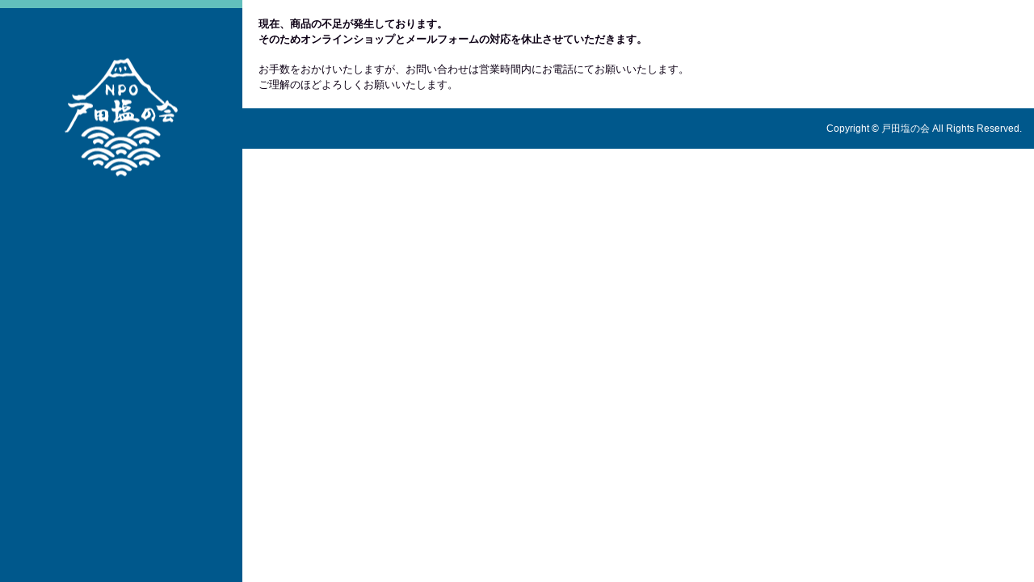

--- FILE ---
content_type: text/html;charset=UTF-8
request_url: https://hedashio-online.com/item-list?categoryId=55908
body_size: 1112
content:
<!DOCTYPE html>
<html lang="ja">
  <head>
    <meta charset="utf-8">
    <meta http-equiv="X-UA-Compatible" content="IE=edge">
    <meta name="viewport" content="width=device-width">
    <meta name="format-detection" content="telephone=no">
    <meta name="robots" content="noindex">
    <title>閉店中 | 戸田塩の会</title>
          <link rel="shortcut icon" href="https://contents.raku-uru.jp/01/18801/5/favicon.ico">
      <link rel="icon" type="image/vnd.microsoft.icon" href="https://contents.raku-uru.jp/01/18801/5/favicon.ico">
        <link href="https://hedashio-online.com/getCss/2" rel="stylesheet" type="text/css">
    <!--[if lt IE 10]>
    <style type="text/css">label:after {display:none;}</style>
    <![endif]-->
    
<meta name="referrer" content="no-referrer-when-downgrade">
        <link rel="canonical" href="https://hedashio-online.com/item-list?categoryId=55908">          </head>
  <body id="close">
    <div id="wrapper">
      <header id="header">
        <div class="logo">
          <h1 class="site-name"><a href="/"><img src="https://image.raku-uru.jp/01/18801/7/logo_1623026567391.png" alt="戸田塩の会"></a></h1>
        </div><!--//logo-->
      </header><!--//header-->
      <div class="container">
        <div class="column1 clearfix wysiwyg-data">
          <span style="font-family: Arial, Verdana; font-size: 10pt; font-style: normal; font-variant-ligatures: normal; font-variant-caps: normal; font-weight: bold;">現在、</span><font face="Arial, Verdana"><span style="font-size: 13.3333px;"><b>商品の不足が発生しております。<br></b></span></font><span style="font-family: Arial, Verdana; font-size: 10pt; font-style: normal; font-variant-ligatures: normal; font-variant-caps: normal; font-weight: bold;">そのためオンラインショップとメールフォームの対応を休止させていただきます。</span><br><br><font face="Arial, Verdana"><span style="font-size: 10pt;">お手数をおかけいたしますが、お問い合わせは営業時間内にお電話にてお願いいたします。</span></font><div><font face="Arial, Verdana"><span style="font-size: 10pt;">ご理解のほどよろしくお願いいたします。</span></font></div>
        </div>
      </div>
      <!--//container-->
      <footer id="footer">
        <div id="page-top"><a href="#wrapper"></a></div>
        <div class="copyright">Copyright &copy; 戸田塩の会 All Rights Reserved.</div>
      </footer><!--//footer-->
    </div><!--//wrapper-->
    <div class="overlay"></div>
    <script src="https://image.raku-uru.jp/cms/yt00021/js/jquery-1.12.4.min.js" type="text/javascript"></script>
    <script src="https://image.raku-uru.jp/cms/yt00021/js/jquery-ui-1.11.4.min.js" type="text/javascript"></script>
    <script src="https://image.raku-uru.jp/cms/yt00021/js/jquery.flicksimple.js" type="text/javascript"></script>
    <script src="https://image.raku-uru.jp/cms/yt00021/js/common-script.js" type="text/javascript"></script>
    <script src="https://image.raku-uru.jp/cms/yt00021/js/shop-script.js" type="text/javascript"></script>
    
  </body>
</html>


--- FILE ---
content_type: text/css;charset=UTF-8
request_url: https://hedashio-online.com/getCss/2
body_size: 16644
content:
@charset "UTF-8";
@import url("https://image.raku-uru.jp/cms/fontcss/font.css");
/* reset
--------------------------------------*/
html, body, div, span, applet, object, iframe,
h1, h2, h3, h4, h5, h6, p, blockquote, pre,
a, abbr, acronym, address, big, cite, code,
del, dfn, em, img, ins, kbd, q, s, samp,
small, strike, strong, sub, sup, tt, var,
b, u, i, center,
dl, dt, dd, ol, ul, li, fieldset, form, label, legend,
table, caption, tbody, tfoot, thead, tr, th, td,
article, aside, canvas, details, embed, figure, figcaption,
footer, header, hgroup, menu, nav, output, ruby, section, summary,
time, mark, audio, video {
  margin: 0;
  padding: 0;
  border: 0;
  font-size: 100%;
  vertical-align: baseline;
}

article, aside, details, figcaption, figure,
footer, header, hgroup, menu, nav, section {
  display: block;
}

body {
  line-height: 1;
  word-wrap: break-word;
  word-break: break-all;
}

nav ul {
  list-style: none;
}

blockquote, q {
  quotes: none;
}

blockquote:before, blockquote:after,
q:before, q:after {
  content: '';
  content: none;
}

ins {
  background-color: #f2f82f;
  color: #171216;
  text-decoration: none;
}

mark {
  background-color: #f2f82f;
  color: #171216;
  font-weight: bold;
}

abbr[title], dfn[title] {
  border-bottom: 1px dotted;
  cursor: help;
}

table {
  border-collapse: collapse;
  border-spacing: 0;
}

del {
  text-decoration: line-through;
}

hr {
  display: block;
  height: 1px;
  border: 0;
  border-top: 1px solid #e5e5e5;
  margin: 1.0rem 0;
  padding: 0;
}

input, select {
  vertical-align: middle;
}

img {
  border: none;
  vertical-align: middle;
  line-height: 0;
}

/*--------------------------------------
  'sm': 'screen and(max-width: 480px)
  'md': 'screen and(min-width: 768px)
  'lg': 'screen and(min-width: 960px)
  'xl': 'screen and(min-width: 1200px)

  #common
--------------------------------------*/
* {
  -moz-box-sizing: border-box;
  -webkit-box-sizing: border-box;
  -o-box-sizing: border-box;
  -ms-box-sizing: border-box;
  box-sizing: border-box;
}

html {
  font-size: 62.5%;
}

body {
  font-family: "ヒラギノ角ゴ Pro W3", "Hiragino Kaku Gothic Pro", "游ゴシック", "Yu Gothic", "游ゴシック体", "YuGothic", "Meiryo UI", "メイリオ", Meiryo, "ＭＳ Ｐゴシック", "MS PGothic", sans-serif;
  color:#0d0015;
  background:#fff ;
}

input, textarea, button, select, i {
  font-family: "ヒラギノ角ゴ Pro W3", "Hiragino Kaku Gothic Pro", "游ゴシック", "Yu Gothic", "游ゴシック体", "YuGothic", "Meiryo UI", "メイリオ", Meiryo, "ＭＳ Ｐゴシック", "MS PGothic", sans-serif;
}

a,
a:visited {
  color:#0068b7;
  text-decoration: none;
}

a:hover,
button:hover {
  color:#1e9eff;
  text-decoration: none;
  opacity: 0.7;
}

a img:hover {
  filter: alpha(opacity=70);
  -moz-opacity: 0.7;
  opacity: 0.7;
}

a, a:hover {
  -webkit-transition: 0.3s;
  -moz-transition: 0.3s;
  -o-transition: 0.3s;
  transition: 0.3s;
}

img {
  max-width: 100%;
  height: auto;
  border: none;
}

h1, h2, h3, h4, h5, h6 {
  font-feature-settings: "palt";
}

/* TEXTカラー
--------------------------------------*/
.txt-wt {
  color: #fff;
}

.txt-red, .red {
  color: #ec0000;
}

.txt-blue {
  color: #0068b7;
}

/* 調整用
--------------------------------------*/
.none_bg {
  background: none !important;
}

.none_bd {
  border: none !important;
}

.none_bd_top {
  border-top: none !important;
}

/* 改行 */
.no_br br {
  display: none;
}

.on_br br {
  display: block;
}

@media screen and (min-width: 960px) {
  .no_br br {
    display: block;
  }

  .on_br br {
    display: none;
  }
}
/* TEXT配置 */
.txt_center {
  text-align: center !important;
}

.txt_right {
  text-align: right !important;
}

.txt_left {
  text-align: left !important;
}

/*  文字ツメ */
.txt_spac {
  letter-spacing: -1px;
}

.txt_spac_pl {
  letter-spacing: 2px;
}

.bold {
  font-weight: bold;
}

/* margin・padding
--------------------------------------*/
.mt0 {
  margin-top: 0px !important;
}

.mb0 {
  margin-bottom: 0px !important;
}

.pt0 {
  padding-top: 0px !important;
}

.pb0 {
  padding-bottom: 0px !important;
}

.mt5 {
  margin-top: 5px !important;
}

.mb5 {
  margin-bottom: 5px !important;
}

.pt5 {
  padding-top: 5px !important;
}

.pb5 {
  padding-bottom: 5px !important;
}

.mt10 {
  margin-top: 10px !important;
}

.mb10 {
  margin-bottom: 10px !important;
}

.pt10 {
  padding-top: 10px !important;
}

.pb10 {
  padding-bottom: 10px !important;
}

.mt15 {
  margin-top: 15px !important;
}

.mb15 {
  margin-bottom: 15px !important;
}

.pt15 {
  padding-top: 15px !important;
}

.pb15 {
  padding-bottom: 15px !important;
}

.mt20 {
  margin-top: 20px !important;
}

.mb20 {
  margin-bottom: 20px !important;
}

.pt20 {
  padding-top: 20px !important;
}

.pb20 {
  padding-bottom: 20px !important;
}

.mt25 {
  margin-top: 25px !important;
}

.mb25 {
  margin-bottom: 25px !important;
}

.pt25 {
  padding-top: 25px !important;
}

.pb25 {
  padding-bottom: 25px !important;
}

/* 共通CSS
--------------------------------------*/
em, i, cite {
  font-style: normal;
}

strong, b {
  font-weight: bold;
}

/* FOAM
--------------------------------------*/
/* OSi　リセット */
input[type="submit"],
input[type="button"] {
  border-radius: 0;
  -webkit-box-sizing: content-box;
  -webkit-appearance: button;
  appearance: button;
  border: none;
  box-sizing: border-box;
}
input[type="submit"]::-webkit-search-decoration,
input[type="button"]::-webkit-search-decoration {
  display: none;
}
input[type="submit"]::focus,
input[type="button"]::focus {
  outline-offset: -2px;
}

input, textarea, select {
  outline: 0;
}

/* 基本スタイル */
input[type="text"], input[type="email"], input[type="url"], input[type="number"], input[type="password"] {
  background: #fff;
  border: 1px solid #e5e5e5;
  padding: 0.2em 15px;
  font-size: 16px;
}
input[type="number"] {
  padding-right: 5px;
  padding-left: 5px;
}
input[type="text"]::focus, input[type="text"]:hover, input[type="email"]::focus, input[type="email"]:hover, input[type="url"]::focus, input[type="url"]:hover {
  border: 1px solid #00AEE3;
}

button {
  cursor: pointer;
}

input[type='checkbox'], input[type="radio"], input[type="submit"] {
  cursor: pointer;
}

textarea {
  border: 1px solid #e5e5e5;
  -moz-border-radius: 4px;
  -webkit-border-radius: 4px;
  border-radius: 4px;
  height: 230px;
  margin: auto;
}

/* 基本table
--------------------------------------*/
table {
  -moz-box-sizing: border-box;
  -webkit-box-sizing: border-box;
  -o-box-sizing: border-box;
  -ms-box-sizing: border-box;
  box-sizing: border-box;
  margin: auto;
}

table table {
  width: 100%;
}

th, td {
  -moz-box-sizing: border-box;
  -webkit-box-sizing: border-box;
  -o-box-sizing: border-box;
  -ms-box-sizing: border-box;
  box-sizing: border-box;
  border: 1px solid #e5e5e5;
  margin: 0 -1px -1px 0;
  vertical-align: middle;
  padding:5px;
  display:block;
}

table tr:last-child td:last-child {
  margin-bottom:0;
}

th {
  background: #f6f6f7;
}

@media screen and (min-width: 768px) {
  table table {
    min-width: 80%;
    max-width: 100%;
    width: auto;
  }
  th,td {
    margin-right: -1px;
    display: table-cell;
  }
}

/* ご利用ガイド用スタイル */
table.about-tbl {
  margin: 24px auto;
  width: 100%;
}

table.about-tbl th, table.about-tbl td {
  padding: 10px;
}
table.about-tbl th {
  min-width: 200px;
}
table.about-tbl a {
  text-decoration: underline;
}

table.shipment-tbl {
  margin-bottom: 30px;
}
table.shipment-tbl table {
  margin-bottom: 15px;
}
table.shipment-tbl th, table.shipment-tbl td {
  font-size: 14px;
}
table.shipment-tbl td {
  padding: 4px 8px;
}
table.shipment-tbl thead th,
table.shipment-tbl thead td {
  text-align: center;
  font-weight: bold;
}
.shipment-tbl-normal-shippoint-point span {
  display: inline-block;

}
.shipment-tbl-tkbsize-defined {
  margin-top: 30px;
}
.shipment-tbl-tkbsize-defined thead td {
  background: #f6f6f7;
}
.shipment-tbl-tkbsize-defined tbody tr td:last-child {
  border-bottom-width: 2px;
}
.shipment-tbl-eidome a {
	text-decoration: underline;
}
@media screen and (min-width: 768px) {
  table.shipment-tbl th {
    max-width:22em;
  }
  table.shipment-tbl table th {
    max-width: 10em;
  }
  .shipment-tbl-tkbsize-defined tbody tr td:last-child {
    border-width: 1px;
  }
}

/* clearfix */
.cl, #header, #container, #main,
.main, #secondary, #footer {
  *zoom: 1;
}
.cl::after, #header::after, #container::after, #main::after,
.main::after, #secondary::after, #footer::after {
  content: "";
  display: block;
  clear: both;
  height: 0;
  visibility: hidden;
}

/* キャリア別表示・非表示 */
.pc {
  display: none;
}

.sp {
  display: block;
}

@media screen and (min-width: 960px) {
  .pc {
    display: block;
  }

  .sp {
    display: none;
  }
}
/*--------------------------------------
 layout
--------------------------------------*/
.wrapper {
  position: relative;
  height: 100%;
  width: 100%;
}

#header {
  margin: 0 auto;
  position: relative;
  z-index: 99;
  background-color: #00588c;
}

#container {
  width: 100%;
  margin: 0 auto;
  text-align: center;
  position: relative;
  overflow: hidden;
}

#main,
.main {
  margin: 0 auto;
  position: relative;
  overflow: hidden;
}

.one-column #main,
.one-column .main {
  width: 100%;
  margin: auto;
}

.inner {
  width: 94%;
  margin: 0 3%;
  height: auto;
  position: relative;
}
@media screen and (min-width: 768px) {
  .inner {
    width: 100%;
    max-width: 96%;
    margin: 0 auto;
    padding: 0 3%;
  }
}
@media screen and (min-width: 1200px) {
  .inner {
    padding: 0;
  }
}

.no_inner {
  width: 100%;
  height: auto;
  margin: 0;
  position: relative;
}
@media screen and (min-width: 768px) {
  .no_inner {
    max-width: 96%;
    margin: 0 auto;
  }
}

#secondary {
  margin: 0 auto;
  position: relative;
  overflow: hidden;
}

#footer {
  text-align: center;
  position: relative;
  background-color: #00588c;
}

@media screen and (min-width: 960px) {
  /* 960px以下:2column layout */
  #header {
    margin: 0;
    position: fixed;
    width: 300px;
    height: 100%;
  }

  #container {
    width: -webkit-calc(100% - 300px);
    width: calc(100% - 300px);
    margin: 0 0 0 300px;
  }

  #footer {
    text-align: right;
  }
}
@media screen and (min-width: 1200px) {
  /* 1200px以下:2column layout */
}
.layer-bk, .layer-wh {
  width: 100%;
  height: 100%;
  top: 0;
  left: 0;
  z-index: 4;
  padding: 0.5em 0;
}

.layer-bk {
  background: rgba(0, 0, 0, 0.44);
}

.layer-wh {
  background: rgba(255, 255, 255, 0.8);
}

/*--------------------------------------
 共通パーツ
--------------------------------------*/
/* SNS */
.sns li {
  display: inline-block;
}
.sns li a {
  color: #000;
}
.sns li a i {
  font-size: 24px;
  font-size: 2.4rem;
}

/* もっとリンク 右矢印 */
.more-link {
  text-align: right;
  margin-bottom: 1.5em;
  font-size: 14px;
  font-size: 1.4rem;
}
.more-link a {
  display: inline-block;
  text-decoration: none;
}
.more-link a::after {
  content: "\e902";
  font-family: "icomoon";
  color: #0079ff;
  margin-left: 5px;
}
.more-link a:hover {
  color: #106aa7;
  text-decoration: none !important;
}
.more-link a:hover::after {
  color: #106aa7;
}

/* パンくず */
.breadcrumbs {
  padding: 0.8em 0 1.5em;
  text-align: left;
}
.breadcrumbs strong {
  font-weight: normal;
}
.breadcrumbs li {
  max-width: 100%;
  display: inline-block;
  color: #0d0015;
  font-size: 12px;
  font-size: 1.2rem;
  line-height: 1.78;
}
.breadcrumbs li a {
  text-decoration: underline;
}
.breadcrumbs li::after {
  content: " > ";
  color: #c9c9c9;
}
.breadcrumbs li:last-child::after {
  content: "";
}
@media screen and (min-width: 768px) {
  .breadcrumbs li {
    font-size: 14px;
    font-size: 1.4rem;
  }
}

/* ページ送り */
.pager {
  position: relative;
  margin: 0 auto 30px;
  text-align: center;
  width: 94%;
}
.pager .prev,
.pager .next {
  position: absolute;
  top: 50%;
  margin-top: -10px;
  height: 20px;
}
.pager .prev a,
.pager .next a {
  position: relative;
  line-height: 20px;
}
.pager .prev a::after,
.pager .next a::after {
  position: absolute;
  width: 14px;
}
.pager .prev {
  left: 0;
}
.pager .prev a {
  padding-left: 24px;
}
.pager .prev a::after {
  left: 0;
  content: "\e905";
  font-family: "icomoon";
  font-size: 16px;
}
.pager .next {
  right: 0;
}
.pager .next a {
  padding-right: 24px;
}
.pager .next a::after {
  right: 0;
  content: "\e90b";
  font-family: "icomoon";
  font-size: 16px;
}
.pager .prev a span,
.pager .next a span {
  display: none;
}

@media screen and (min-width: 768px) {
  .pager {
    width: 60%;
  }
  .pager .prev a span,
  .pager .next a span {
    display: inline;
  }
}

.page-num {
  display: inline-block;
}
.page-num ul {
  font-size: 0;
}
.page-num ul li {
  font-size: 14px;
  display: inline-block;
  margin: 0 15px;
}
.page-num ul li span {
  font-weight: bold;
  font-size: 16px;
}

/* 〇 */
.page-num2 {
  display: inline-block;
}
.page-num2 ul {
  font-size: 0;
}
.page-num2 ul li {
  font-size: 14px;
  display: inline-block;
  margin: 0 5px;
}
.page-num2 ul li a {
  display: block;
  width: 36px;
  height: 36px;
  text-align: center;
  line-height: 36px;
  -moz-border-radius: 50%;
  -webkit-border-radius: 50%;
  border-radius: 50%;
  background-color: #fff;
  border: 1px solid #f2a0a1;
  color: #f2a0a1;
}
.page-num2 ul li a:hover {
  background-color: #f2a0a1;
  color: #fff;
  text-decoration: none;
}
.page-num2 ul li span a {
  font-weight: bold;
  background-color: #f2a0a1;
  color: #fff;
}

/* □ */
.page-num3 {
  display: inline-block;
}
.page-num3 ul {
  font-size: 0;
}
.page-num3 ul li {
  font-size: 14px;
  display: inline-block;
  margin: 0 5px;
}
.page-num3 ul li a {
  display: block;
  width: 36px;
  height: 36px;
  text-align: center;
  line-height: 36px;
  border: 1px solid #f2a0a1;
  color: #f2a0a1;
}
.page-num3 ul li a:hover {
  background-color: #f2a0a1;
  color: #fff;
  text-decoration: none;
}
.page-num3 ul li span a {
  font-weight: bold;
  background-color: #f2a0a1;
  color: #fff;
}

/* CSSボタン */
.css-batu, .css-plus {
  display: inline-block;
  position: relative;
  margin: 0 20px 0 7px;
  padding: 0;
  width: 4px;
  height: 20px;
  background: #000;
  cursor: pointer;
}

/* ×ボタン */
.css-batu {
  transform: rotate(45deg);
}
.css-batu::before {
  display: block;
  content: "";
  position: absolute;
  top: 50%;
  left: -8px;
  width: 20px;
  height: 4px;
  margin-top: -2px;
  background: #000;
}

/* +ボタン */
.css-plus::before {
  display: block;
  content: "";
  position: absolute;
  top: 50%;
  left: -8px;
  width: 20px;
  height: 4px;
  margin-top: -2px;
  background: #000;
}

/* TOPへ戻る */
#page-top {
  position: fixed;
  height: 44px;
  bottom: 20px;
  right: 10px;
  font-size: 20px;
  font-size: 2rem;
  z-index: 101;
}
#page-top a {
  background: #000;
  opacity: 0.7;
  text-decoration: none;
  color: #fff;
  width: 40px;
  height: 40px;
  line-height: 36px;
  text-align: center;
  display: inline-block;
  vertical-align: middle;
  -moz-border-radius: 50%;
  -webkit-border-radius: 50%;
  border-radius: 50%;
}
#page-top a::after {
  content: "\e912";
  font-family: 'icomoon';
  color: #fff;
  font-size: 14px;
}
#page-top a:hover {
  text-decoration: none;
}

/* TOPへ戻る〇 */
#page-top2 {
  position: fixed;
  height: 44px;
  bottom: 20px;
  left: 86%;
  font-size: 20px;
  font-size: 2rem;
  z-index: 101;
}
#page-top2 a {
  background: rgba(255, 255, 255, 0.7);
  text-decoration: none;
  color: #000;
  width: 44px;
  height: 44px;
  text-align: center;
  display: inline-block;
  line-height: 44px;
  vertical-align: middle;
  -moz-border-radius: 50%;
  -webkit-border-radius: 50%;
  border-radius: 50%;
}
#page-top2 a::after {
  content: "\e912";
  font-family: 'icomoon';
  color: #fff;
  font-size: 14px;
}
#page-top2 a:hover {
  text-decoration: none;
}
@media screen and (min-width: 960px) {
  #page-top2 {
    position: absolute;
    top: 0;
  }
}

/*--------------------------------------------
 検索フォームスタイル
--------------------------------------------*/
.searchform1,
.searchform2,
.searchform3,
.searchform4 {
  position: relative;
  height: 36px;
}
.searchform1 input,
.searchform2 input,
.searchform3 input,
.searchform4 input {
  border: none;
}
.searchform1 input[type="text"],
.searchform2 input[type="text"],
.searchform3 input[type="text"],
.searchform4 input[type="text"] {
  padding: 0 15px;
  position: absolute;
}
.searchform1 input[type="submit"],
.searchform2 input[type="submit"],
.searchform3 input[type="submit"],
.searchform4 input[type="submit"] {
  position: absolute;
  padding: 0;
}
.searchform1 button,
.searchform2 button,
.searchform3 button,
.searchform4 button {
  position: absolute;
  padding: 0;
}

/* 虫眼鏡ボタン付き検索（searchform1）
--------------------------------------------*/
.searchform1 input[type="text"] {
  background: #eeeeee;
  border-right: none;
}

.sbox1 {
  height: 36px;
  left: 0;
  top: 0;
  width: 260px;
  width: -webkit-calc(100% - 40px);
  width: calc(100% - 40px);
  border-radius: 2px 0 0 2px;
}
.sbox1:hover {
  border: none;
  background: #fffDF4;
}

.sbtn1 {
  width: 40px;
  height: 36px;
  right: 0;
  top: 0;
  border-radius: 0 2px 2px 0;
  background: #000000;
  color: #fff;
  border: none;
  border-left: none;
  font-size: 16px;
  font-size: 1.6rem;
}
.sbtn1::after {
  content: "\e92b";
  font-family: "icomoon";
  font-size: 20px;
  color: #fff;
}
.sbtn1:hover {
  background: #000000;
  color: #fff;
}

/* 検索ボタン付き検索（searchform2）
--------------------------------------------*/
.searchform2 input[type="text"] {
  border-right: none;
  border: 1px solid #bfbfbf;
  background: #fff;
}
.searchform2 input[type="text"]:hover {
  border: solid 1px #00b7ee;
}

.sbox2 {
  height: 36px;
  left: 0;
  top: 0;
  width: 240px;
  width: -webkit-calc(100% - 60px);
  width: calc(100% - 60px);
}

.sbtn2 {
  width: 60px;
  height: 36px;
  right: 0;
  top: 0;
  background: #444444;
  color: #fff;
  border: none;
  border-left: none;
  font-size: 16px;
  font-size: 1.6rem;
}
.sbtn2:hover {
  background: #444444;
  color: #fff;
}

/* 虫眼鏡フレーム内検索（#searchform3）
--------------------------------------------*/
.searchform3 {
  border: 2px solid #bfbfbf;
  height: 40px;
}
.searchform3 input[type="text"] {
  border-right: none;
  border: none;
  background: #fff;
}
.searchform3:hover {
  border: solid 2px #00b7ee;
}

.sbox3 {
  height: 36px;
  left: 0;
  top: 0;
  width: 260px;
  width: -webkit-calc(100% - 40px);
  width: calc(100% - 40px);
}
.sbox3:hover {
  border: none;
}

.sbtn3 {
  width: 40px;
  height: 36px;
  right: 0;
  top: 0;
  background: #fff;
  color: #333;
  border: none;
  border-left: none;
  font-size: 16px;
  font-size: 1.6rem;
}
.sbtn3::after {
  content: "\e92b";
  font-family: "icomoon";
  font-size: 20px;
  color: #333;
}
.sbtn3:hover {
  background: #E0E0E0;
  color: #000;
}

/* 伸びる検索（searchform4）
--------------------------------------------*/
.searchform4 {
  height: 44px;
  margin: 0 auto;
  position: absolute;
  top: 0;
  width: 44px;
}
.searchform4 input[type="text"] {
  background: #ccc;
  border: none;
  border-radius: 22px;
  color: #333;
  cursor: pointer;
  height: 44px;
  opacity: 0;
  outline: none;
  padding: 5px;
  position: absolute;
  top: 0;
  right: 0;
  transition: all 0.7s;
  width: 44px;
  z-index: 5;
}
.searchform4 input[type="text"]:focus {
  cursor: text;
  opacity: 1;
  width: 300px;
}
.searchform4 input[type="submit"] {
  display: none;
}

.sbtn4 {
  border-radius: 50%;
  display: inline-block;
  height: 44px;
  line-height: 44px;
  margin: 0 auto;
  position: absolute;
  top: 0;
  text-align: center;
  width: 44px;
}
.sbtn4::after {
  content: "\e92b";
  font-family: "icomoon";
  font-size: 20px;
  color: #fff;
}

/*------------------------------
 slider
------------------------------*/
#main-image {
  position: relative;
  width: 100%;
  max-width: 2000px;
  margin: 0 auto;
  text-align: center;
  overflow: hidden;
}
#main-image img {
    width: 100%;
  max-width: 100%;
  height: auto;
    object-fit: cover;
    font-family:'object-fit:cover;';
}

.main-image-slider {
  position: relative;
  overflow: hidden;
  width: 100%;
  max-width: 2000px;
  height: auto;
  margin: 0 auto;
}
.main-image-slider > ul {
  position: absolute;
  z-index: 97;
  top: 0;
  left: 0;
  display: inline-block;
  overflow: hidden;
}
.main-image-slider > ul > li {
  display: inline;
  float: left;
  overflow: hidden;
  list-style-type: none;
  width: 100%;
}
.main-image-slider > ul > li span, .main-image-slider > ul > li a {
  display: flex;
  width: 100%;
  height: 100%;
  justify-content: center;
  align-items: center;
}

.main-image-prev,
.main-image-next {
  position: absolute;
  top: 50%;
  z-index: 97;
  margin-top: -18px;
}
.main-image-prev a,
.main-image-next a {
  display: block;
  width: 40px;
  height: 40px;
  font-size: 28px;
  line-height: 40px;
  text-align: center;
}
.main-image-prev a:hover,
.main-image-next a:hover {
  text-decoration: none;
}

.main-image-prev {
  right: 10px;
}
.main-image-next {
  left: 10px;
}

.main-image-indicator {
  position: absolute;
  z-index: 97;
  right: 0;
  bottom: 10px;
  left: 0;
}
.main-image-indicator ul {
  text-align: center;
}
.main-image-indicator ul li {
  display: inline-block;
  width: 14px;
  height: 14px;
  margin: 0 8px;
  pacity: .6;
  border: #FFE18C solid 1px;
  border-radius: 50%;
  background-color: transparent;
}
.main-image-indicator ul li.active {
  background-color: #FFE18C;
}

@media screen and (max-width: 600px) {
  #main-image {
    width: 100%;
    overflow: hidden;
    margin: 0;
    text-align: center;
  }

  .main-image-slider > ul {
    height: 460px;
  }
  .main-image-slider > ul > li {
    width: 100%;
  }

  .main-image-indicator {
    bottom: 6px;
  }
  .main-image-indicator ul {
    font-size: 0;
    margin: 0;
    padding: 0;
  }
  .main-image-indicator ul li {
    width: 10px;
    height: 10px;
    margin: 0 4px;
  }
}
/*--------------------------------------
 calendar
--------------------------------------*/
.months {
  font-family: 'メイリオ', 'Meiryo', 'Meiryo UI';
  text-align: center;
  padding: 8px 0;
  margin: auto;
  font-size: 18px;
  font-size: 1.8rem;
}

.schedule-area {
  text-align: center;
  margin-bottom: 24px;
}
.schedule-area .months {
  width: 94%;
  color: #fff;
  background-color: #f2a0a1;
  padding: 8px 0;
  margin-bottom: 1.0em;
  -moz-border-radius: 30px;
  -webkit-border-radius: 30px;
  border-radius: 30px;
}

.schedule-area2 {
  text-align: center;
}
.schedule-area2 .months {
  text-align: left;
  padding: 10px;
}

/* カレンダー線あり
--------------------------------------------*/
.calendar table {
  width: 94%;
  margin: auto;
}
.calendar th, .calendar td {
  font-size: 13px;
  font-weight: normal;
  padding: 5px 0;
  width: -webkit-calc(94% / 7);
  width: calc(94% / 7);
  text-align: center;
  border: 2px solid #fff;
  margin: 0;
  display: table-cell;
}
.calendar thead th {
  padding: 10px 0;
}
.calendar thead th:first-child {
  color: #ec0000;
}
.calendar thead th:last-child {
  color: #0068b7;
}
.calendar td i {
  display: inline-block;
  width: 26px;
  height: 26px;
  line-height: 26px;
}

/* カレンダー線なし
--------------------------------------------*/
.calendar-2 {
  margin-bottom: 24px;
}
.calendar-2 table {
  width: 94%;
  margin: auto;
}
.calendar-2 th, .calendar-2 td {
  font-size: 13px;
  font-weight: normal;
  padding: 0;
  width: -webkit-calc(94% / 7);
  width: calc(94% / 7);
  text-align: center;
  border: none;
  display: table-cell;
}
.calendar-2 thead {
  border-top: 1px solid #ccc;
  border-bottom: 1px solid #ccc;
}
.calendar-2 thead th {
  background: rgba(246, 246, 247, 0);
  padding: 10px 0;
}
.calendar-2 thead th:first-child {
  color: #ec0000;
}
.calendar-2 thead th:last-child {
  color: #0068b7;
}
.calendar-2 tbody {
  padding-top: 10px;
}
.calendar-2 tbody td {
  vertical-align: middle;
  padding: 5px 3px;
}
.calendar-2 tbody td i {
  display: inline-block;
  width: 100%;
  height: auto;
  max-width: 26px;
  max-height: 26px;
  border-radius: 50%;
  -webkit-border-radius: 50%;
  -moz-border-radius: 50%;
  line-height: 26px;
}

/* イベント色分け */
.e1 i {
  color: #fcfcfc;
  background-color: #62bfbd;
}

.e2 i {
  color: #fcfcfc;
  background-color: #00588c;
}

.e3 i {
  color: #fcfcfc;
  background-color: #eb8b46;
}

.list-event {
  border-top: 1px solid #ccc;
  padding: 15px 0;
  margin: 0 3%;
  text-align: left;
}
.list-event li {
  display: inline-block;
  line-height: 24px;
  position: relative;
  min-height: 24px;
  margin-bottom: 5px;
  margin-right: 10px;
  padding-left: 32px;
  text-align: left;
  list-style: none;
  font-size: 13px;
  font-size: 1.3rem;
}
.list-event li::before {
  position: absolute;
  top: 0;
  left: 0;
  display: block;
  width: 24px;
  height: 24px;
  content: '';
}
.list-event li.event1::before {
  background-color: #62bfbd;
}
.list-event li.event2::before {
  background-color: #00588c;
}
.list-event li.event3::before {
  background-color: #eb8b46;
}

h1, h2, h3, h4, h5, h6 {
  font-family: "Sawarabi Mincho", "Times New Roman", "游明朝", YuMincho, "ヒラギノ明朝 ProN W3", "Hiragino Mincho ProN", "HG明朝E", "メイリオ", Meiryo, serif;
}

/*--------------------------------------
 header
--------------------------------------*/
#header {
  height: 70px;
  width: 100%;
}

.header-in {
  width: 100%;
  height: 70px;
  padding: 0 3%;
  border-top: 10px solid #62bfbd;
  display: -webkit-box;
  display: -moz-box;
  display: -ms-flexbox;
  display: -webkit-flex;
  display: flex;
  -webkit-justify-content: space-between;
  justify-content: space-between;
  align-items: center;
}
.header-in a:hover {
  text-decoration: none;
}

.h_left,
.h_right {
  height: 60px;
  vertical-align: middle;
}

.h_left {
  padding-top: 20px;
}

.h_right {
  position: relative;
  margin-right: -3%;
}

.sp-logo {
  display: block;
}

.pc-logo {
  display: none;
}

/* LOGO画像 */
.site-name {
  height: 55px;
  margin: 0;
  padding: 0 5px;
  text-align: left;
  font-size: 16px;
  font-size: 1.6rem;
  color: #fff;
}
.site-name a {
  max-height: 45px;
  margin-top: 5px;
  padding: 0 65px;
  width: calc(100% - 20px);
  display: block;
  position: absolute;
  color: #fff;
  text-align: center;
  overflow: hidden;
  top: 50%;
  left: 50%;
  transform: translate(-50%, -50%);
}
.site-name img {
  max-width: 100%;
  max-height: 45px;
  width: auto;
  height: auto;
  margin: auto;
}

/* menu */
.menubtn {
  width: 40px;
  height: 60px;
  text-align: center;
  position: absolute;
  right: 40px;
  top: 0;
}
.menubtn a {
  display: block;
}

#jq-open-btn::before {
  content: "\e926";
  font-family: "icomoon";
  font-size: 22px;
  color: #878787;
  line-height: 60px;
}
#jq-open-btn.close::before {
  content: "\e904";
  font-family: "icomoon";
  font-size: 22px;
  color: #878787;
  line-height: 60px;
}

/* 検索 */
.searchbtn {
  width: 50px;
  height: 60px;
  text-align: right;
  padding-right: 10px;
  position: absolute;
  right: 0;
  top: 0;
}
.searchbtn i {
  display: block;
  font-size: 22px;
  color: #FFF;
  line-height: 60px;
}
.searchbtn i:hover {
  cursor: pointer;
  opacity: 0.7;
  transition: 0.3s;
}

.search-area {
  display: none;
  position: absolute;
  top: 70px;
  left: 0;
  padding: 20px 3%;
  background-color: #3d3344;
  width: 100%;
  height: 80px;
}

/* グローバルナビ
------------------------------*/
.wrapper {
  left: 0;
  overflow-x: hidden;
}

#global-nav {
  position: fixed;
  overflow-y: auto;
  top: 70px;
  right: 0;
  width: 300px;
  background: #00588c;
  transform: translate(312px);
}
#global-nav.open {
  transform: translate(0);
}
#global-nav li {
  margin-top: -1px;
  text-align: left;
  color: #FFF;
}
#global-nav li a {
  display: block;
  font-size: 16px;
  font-size: 1.6rem;
  color: #FFF;
}
#global-nav li a:hover {
  text-decoration: none;
  color: #fff;
}

/* カテゴリーリスト */
.cat-menu {
  margin: 15px 0;
}
.cat-menu li {
  position: relative;
  line-height: 1.4;
  font-family: "Sawarabi Mincho", "Times New Roman", "游明朝", YuMincho, "ヒラギノ明朝 ProN W3", "Hiragino Mincho ProN", "HG明朝E", "メイリオ", Meiryo, serif;
}
.cat-menu li b {
  display: block;
  padding: 15px;
  font-size: 18px;
  font-size: 1.8rem;
  cursor: pointer;
}
.cat-menu li b::after {
  content: "＋";
  font-size: 20px;
  position: absolute;
  right: 15px;
}
.cat-menu li b.active::after {
  content: "─";
}
.cat-menu li a {
  display: block;
  padding: 5px 15px;
  font-size: 16px;
  font-size: 1.6rem;
    font-weight: 600;
}
.cat-menu li li {
  padding-left: 15px;
}
#global-nav .cat-menu li li a:hover {
  color: #a9a9a9;
  /*background: #444444;*/
}
.cat-menu li li li {
  border-top: none;
}
.cat-menu li li li a {
  font-size: 12px;
  padding:9px 9px 9px 30px;
}

/* アイコンリスト */
.header-menu {
  overflow: hidden;
}
.header-menu li {
  display: inline-block;
  width: 32%;
}
.header-menu li a {
  display: block;
  padding: 15px;
  font-size: 22px;
  text-align: center;
  color: #FFFFFF;
}

#global-nav .header-menu.sp li i {
  display: block;
  margin-bottom: 5px;
  font-size: 16px;
}
#global-nav .header-menu.sp li a {
  font-size: 12px;
}

#global-nav .sns {
  padding: 0 3% 10px;
  text-align: right;
}
#global-nav .sns li {
  text-align: center;
  margin: 3px;
}
#global-nav .sns li a {
  width: 33px;
  height: 33px;
  padding: 5px 0 0 5px;
  background: #444444;
  color: #878787;
  font-size: 18px;
}

/*------------------------------
 #container
------------------------------*/
/* パンくず */
.breadcrumbs li::after {
  content: " / ";
  margin: 0 5px;
}
.breadcrumbs li:last-child::after {
  content: "";
}

#top-main {
  margin: 0;
}

/* LP　*/
#body-lp .item-order {
  width: 100%;
}
#body-lp .contents {
  padding: 20px;
  max-width: 1000px;
  margin: auto;
}
#body-lp .item-detail-cart {
  border-bottom: 0;
}

.lp-img {
  padding: 30px;
}

.main {
  font-size: 16px;
  font-size: 1.6rem;
  line-height: 1.5;
  text-align: left;
}

.f-right .list-link + .sns {
  margin-top: 20px;
  text-align: left;
}
@media screen and (max-width: 959px) {
  .f-right .list-link + .sns {
    text-align: center;
  }
}

/* section item block
------------------------------*/
.section-block,
.cat-block,
.main-article {
  clear: both;
  padding: 2.5em 3% 0.5em;
}

/* 見出し */
.section-head,
.item-head,
.ttl {
  padding: 10px 0 3px;
  position: relative;
  margin-bottom: 1.0em;
  text-align: center;
}

.section-head::before,
.item-head::before,
.ttl::before {
  position: absolute;
  content: " ";
  border-top: 4px solid #62bfbd;
  top: 100%;
  left: 50%;
  width: 78px;
  margin-left: -39px;
}

/* 見出しh2 */
.title1,
.ttl h2 {
  font-size: 20px;
  font-size: 2rem;
  line-height: 1.5;
  padding: 0 3%;
}

.title2 {
  font-size: 18px;
  font-size: 1.8rem;
  line-height: 1.5;
  padding: 0 3%;
}

/* ディスクリプション */
.lead-txt {
  padding: 10px 3% 0;
}

.lead-txt p {
  text-align: left;
  line-height: 1.5;
  font-size: 14px;
  font-size: 1.4rem;
  margin-bottom: 1.0em;
}

/* 見出し:サブタイトル */
.sub-title {
  font-size: 60% !important;
  font-weight: normal !important;
  display: block;
}

/* TOP
----------------------------------*/
#top-shop-message1,
#top-shop-message2 {
  border: 10px solid #e5e5e5;
  padding: 2.0em;
}
#top-shop-message1 h2,
#top-shop-message2 h2 {
  font-size: 20px;
  font-size: 2rem;
  line-height: 1.5;
  padding: 10px 0;
  position: relative;
}
#top-shop-message1 p,
#top-shop-message2 p {
  font-size: 14px;
  font-size: 1.4rem;
  line-height: 1.5;
  margin-bottom: 1.5em;
}

#top-shop-message2 {
  margin-top: 30px;
}

/* お知らせ */
.list-info {
  padding: 0 3%;
  list-style: none;
  margin-top: 24px;
}
.list-info li {
  font-size: 16px;
  font-size: 1.6rem;
  padding: 5px 0 15px;
}
.list-info li span {
  font-size: 12px;
}

/* 商品リスト
----------------------------------*/
/* カラム */
.col-2,
.col-3,
.col-4,
.col-5 {
  display: -webkit-box;
  display: -moz-box;
  display: -ms-flexbox;
  display: -webkit-flex;
  display: flex;
  -webkit-flex-wrap: wrap;
  flex-wrap: wrap;
}

.col-2 li,
.col-3 li,
.col-4 li {
  width: 50%;
}

.item-photo {
  overflow: hidden;
  margin: auto;
  margin-bottom: 10px;
  position: relative;
  max-width: 100%;
  max-height: 240px;
}
.item-photo img {
  display: block;
  max-width: 100%;
  width: 100%;
  height: 240px;
  margin: auto;
    object-fit: cover;
}


@media screen and (max-width: 959px) {
    .item-photo {
      max-height: 160px;
    }
    .item-photo img {
      height: 160px;
    }
}

/* アイコン */
.icon-rank {
  width: 100%;
  height: 22px;
  margin: 0 0 10px;
  line-height: 22px;
  text-align: center;
  z-index: 97;
  background-color: #46a4d3;
}
.icon-rank span {
  font-weight: bold;
  color: #fff;
}

/* バッチ */
 .icon-badge54500{
    margin-right: 5px;
    margin-bottom: 15px;
    z-index: 97;
  }

/* NEWバッジ */
  .icon-badge54500::before{
    content: "NEW";
    width: 60px;
    height: 20px;
    display: inline-block;
    font-size: 11px;
    line-height: 20px;
    text-align: center;
    background-color: #f4cd2a;
    border: 1px solid #f4cd2a;
    color: #FFF;
  }
/* おすすめバッジ */
 .icon-badge54501{
    margin-right: 5px;
    margin-bottom: 15px;
    z-index: 97;
  }

/* NEWバッジ */
  .icon-badge54501::before{
    content: "おすすめ";
    width: 60px;
    height: 20px;
    display: inline-block;
    font-size: 11px;
    line-height: 20px;
    text-align: center;
    background-color: #ea5b50;
    border: 1px solid #ea5b50;
    color: #FFF;
  }
/* 人気バッジ  */
 .icon-badge54502{
    margin-right: 5px;
    margin-bottom: 15px;
    z-index: 97;
  }

/* NEWバッジ */
  .icon-badge54502::before{
    content: "人気";
    width: 60px;
    height: 20px;
    display: inline-block;
    font-size: 11px;
    line-height: 20px;
    text-align: center;
    background-color: #62bfbd;
    border: 1px solid #62bfbd;
    color: #FFF;
  }
/* ユーザー追加バッジ */

.icon-reservation {
  margin-right: 5px;
  margin-bottom: 15px;
  z-index: 97;
}
.icon-reservation::before {
  content: "予約商品";
  width: 60px;
  height: 20px;
  display: inline-block;
  font-size: 11px;
  line-height: 20px;
  text-align: center;
  border: 1px solid #e31c24;
  background: transparent;
  color: #e31c24;
}

.item-info {
  text-align: center;
}
.item-info,
.item-info .item-price {
  line-height: 1.3;
  font-size: 14px;
  font-size: 1.4rem;
  margin-top: 10px;
}

.item-name {
    line-height: 1.3;
  font-size: 16px;
  font-size: 1.6rem;
  margin-top: 10px;
}

.item-info .item-price {
  margin-top: 10px;
}
.item-info .item-nonstock {
  display: inline-block;
  vertical-align: top;
  font-size: 11px;
  font-weight: normal;
  line-height: 18px;
  padding: 0 3px;
  text-align: center;
  color: #f33;
}

.tax {
  font-size: 80%;
}

.list-product {
  padding: 0 1%;
}
.list-product li {
  list-style: none;
  padding: 10px;
  color: #4d4d4d;
  text-align: left;
  border: 1px solid #e5e5e5;
  background-color: #fff;
}
.list-product li a {
  text-decoration: none;
}
.list-product.col-3 li,
.list-product.col-4 li {
  width: calc(( 100% - 40.1px ) * 0.5);
  margin: 10px;
}
.list-product li > div {
}

/* 検索・カテゴリーページ
----------------------------------*/
/* パンくず */
.breadcrumbs {
  padding: 1.5em 0;
  text-align: left;
}

.cat-head,
.frame-block {
  border: 10px solid #e5e5e5;
  padding: 2.0em;
}

/* カテゴリ名 */
.cat-name {
  border-bottom: 1px solid #e5e5e5;
  display: block;
  padding: 0 5px 10px;
  font-size: 14px;
  margin-bottom: 10px;
}

/*　並び順／ページ送り */
.sort {
  text-align: right;
  margin-bottom: 1.5em;
}
.sort ul {
  padding: 10px 3%;
}
.sort ul li {
  display: inline-block;
  font-size: 12px;
  font-size: 1.2rem;
  padding: 0 5px;
  border-right: 1px solid #333;
}
.sort ul li:first-child,
.sort ul li:last-child {
  border: none;
}

.item-list-itemcount {
  border-top: 1px solid #e5e5e5;
  text-align: right;
  margin: 1.5em 0;
  padding: 10px 3%;
  font-size: 12px;
  font-size: 1.2rem;
}

/* 検索結果0,キャンペーン商品0 */
.product-list, .item-list-noitem {
  font-size: 18px;
  font-size: 1.8rem;
  line-height: 1.6;
}

/* 詳細ページ
----------------------------------*/
#item-detail {
  padding-top: 20px;
}

.item-block-inner {
  width: 94%;
  margin: auto;
}

.item-detail-block {
  margin-bottom: 24px;
}
.item-detail-block a {
  text-decoration: underline;
}

.item-footer {
  clear: both;
  margin-bottom: 60px;
  border-top: 1px solid #e5e5e5;
  border-bottom: 1px solid #e5e5e5;
}

.item-detail-left {
  width: 100%;
  padding: 0 3%;
}

.item-detail-right {
  width: 100%;
  margin-top: 20px;
}

/* サムネイル付き商品画像 
----------------------------*/
/* オープン画像 */
/*overlay*/
.overlay {
  position: fixed;
  z-index: 101;
  top: 0;
  left: 0;
  display: none;
  width: 100%;
  height: 100%;
  background-color: rgba(0, 0, 0, 0.8);
}

.modal-open {
  /* overflow: hidden; */
}
.modal-open .overlay {
  display: block;
}

/* modal */
.modal {
  position: absolute;
  z-index: 102;
  display: none;
  background-color: #fff;
}

.modal-open .modal {
  display: block;
}

.modal-inner {
  position: relative;
  width: 100%;
}

.modal-img {
  max-width: calc(100% - 100px);
  max-height: calc(100% - 100px);
}
.modal-img img {
  display: block;
  width: auto;
  height: auto;
}

.modal-close {
  position: absolute;
  top: -52px;
  right: -4px;
}
.modal-close a {
  display: block;
  width: 40px;
  height: 40px;
}
.modal-close a::before {
  content: "\e904";
  font-family: "icomoon";
  color: #fff;
  font-size: 40px;
}

/* 1枚目画像 */
.item-detail-photo-main {
  position: relative;
  padding: 0;
}

.item-detail-photo {
  position: relative;
  overflow: hidden;
  width: 320px;
  height: 320px;
  margin: 0 auto 10px;
}
.item-detail-photo li {
  list-style: none;
  float: left;
  width: 320px;
  height: 320px;
  position: relative;
}
.item-detail-photo img {
  display: block;
  position: absolute;
  top:50%;
  left:50%;
  transform: translate(-50%, -50%);
  max-width: 100%;
  max-height: 100%;
  width: auto;
  height: auto;
  margin: auto;
}

/* 商品画像:矢印 */
.item-detail-photo-backbtn,
.item-detail-photo-nextbtn {
  position: absolute;
  top: 50%;
  display: block;
  margin-top: -20px;
}
.item-detail-photo-backbtn a,
.item-detail-photo-nextbtn a {
  position: relative;
  display: block;
  width: 40px;
  height: 40px;
  color: #FFF;
  -moz-border-radius: 50%;
  -webkit-border-radius: 50%;
  border-radius: 50%;
  background-color: rgba(110, 110, 110, 0.4);
  line-height: 40px;
  text-align: center;
  font-size: 12px;
}
.item-detail-photo-backbtn a::before,
.item-detail-photo-nextbtn a::before {
  position: absolute;
}
.item-detail-photo-backbtn a:hover,
.item-detail-photo-nextbtn a:hover {
  text-decoration: none;
}

.item-detail-photo-backbtn {
  left: -10px;
}
.item-detail-photo-backbtn a::before {
  content: "\e905";
  font-family: "icomoon";
  left: 15px;
}

.item-detail-photo-nextbtn {
  right: -10px;
}
.item-detail-photo-nextbtn a::before {
  content: "\e90b";
  font-family: "icomoon";
  right: 14px;
}

/* 商品画像:サムネイル */
.item-detail-thumb {
  width: 100%;
  margin: 0 auto;
  text-align: left;
  overflow: hidden;
}

.item-detail-thumb-photo {
  overflow: hidden;
  display: inline-block;
  vertical-align: top;
  width: 76px;
  height: 76px;
  margin: 0 0 10px;
  position: relative;
  border: 1px solid #d2d2d2;
}
.item-detail-thumb-photo img {
  position: absolute;
  top: 50%;
  left: 50%;
  transform: translate(-50% , -50%);
  max-height: 76px;
  max-width: inherit;
}

/* 販売価格 */
.item-detail-price {
  padding: 15px 0;
  border-top: 1px solid #e5e5e5;
  border-bottom: 1px solid #e5e5e5;
  margin-bottom: 20px;
}
.item-detail-price dt {
  font-size: 18px;
  font-size: 1.8rem;
  display: table-cell;
  text-align: left;
  width: 120px;
}
.item-detail-price dd {
  display: table-cell;
  vertical-align: middle;
}
.item-detail-price .price {
  font-size: 22px;
  font-size: 2.2rem;
}
.item-detail-price .tax {
  font-size: 14px;
  font-size: 1.4rem;
}

/* 価格・スペック */
.item-detail-block-in,
.item-detail-spec {
  width: 100%;
  padding: 0 3%;
  margin-bottom: 20px;
}
.item-detail-block-in dl,
.item-detail-spec dl {
  display: table;
  width: 100%;
  margin: 0 auto 15px;
  font-size: 14px;
  font-size: 1.4rem;
  text-align: left;
}
.item-detail-block-in dt,
.item-detail-spec dt {
  display: table-cell;
  vertical-align: middle;
  width: 120px;
  padding: 3px 0;
}
.item-detail-block-in dd,
.item-detail-spec dd {
  display: table-cell;
  vertical-align: middle;
  padding: 3px;
  line-height: 1.4;
}

.item-detail-block-in dt {
  width: 7em;
}

.item-detail-category {
  font-size: 14px;
  font-size: 1.4rem;
}

.item-detail-name {
  font-size: 22px;
  font-size: 2.2rem;
  font-weight: normal;
}

/* カートエリア */
.item-detail-cart {
  width: 100%;
  padding: 0 3%;
  margin-bottom: 25px;
  border-bottom: 1px solid #e5e5e5;
}
.item-detail-cart p {
  font-size: 14px;
  margin-bottom: 10px;
  text-align: left;
}

/* バリエーション */
/* select */
.item-detail-select,
.item-detail-inputtext {
  position: relative;
  width: 100%;
  margin-bottom: 20px;
}
.item-detail-select label,
.item-detail-inputtext input {
  position: relative;
  display: inline-block;
  overflow: hidden;
  width: 100%;
  height: 56px;
  vertical-align: middle;
  border: 1px solid #e5e5e5;
  background-color: #fff;
}
.item-detail-select::before {
  position: absolute;
  z-index: 2;
  top: 50%;
  right: 20px;
  width: 0;
  height: 0;
  margin-top: -3px;
  content: '';
  border-width: 8px 5px 0 5px;
  border-style: solid;
  border-color: #333 transparent transparent transparent;
}
.item-detail-select select {
  font-size: 16px;
  line-height: 56px;
  position: relative;
  z-index: 2;
  display: block;
  width: 100%;
  width: -webkit-calc(100%);
  height: 56px;
  margin: 0;
  padding: 0 45px 0 15px;
  border: 0;
  outline: none;
  background: transparent;
  -webkit-appearance: none;
  -moz-appearance: none;
  appearance: none;
}

select::-ms-expand {
  display: none;
}

/* radio */
.item-detail-radio {
  overflow: hidden;
  width: 100%;
  margin-bottom: 18px;
  text-align: left;
  overflow: hidden;
  width: 100%;
  margin-bottom: 18px;
}
.item-detail-radio div {
  margin-bottom: 10px;
  padding-bottom: 1px;
}
.item-detail-radio input {
  position: absolute;
  opacity: .0;
}
.item-detail-radio input + label {
  max-width: 100%;
  font-size: 16px;
  line-height: 1;
  position: relative;
  display: inline-block;
  padding-left: 20px;
}
.item-detail-radio input + label::before {
  position: absolute;
  top: 1px;
  left: 0;
  display: block;
  width: 15px;
  height: 15px;
  margin-top: -1px;
  content: '';
  border: 1px solid #ccc;
  border-radius: 50%;
}
.item-detail-radio input:checked + label::after {
  position: absolute;
  top: 3px;
  left: 3px;
  display: block;
  width: 11px;
  height: 11px;
  content: '';
  border-radius: 50%;
  background-color: #f2a0a1;
}
.item-detail-radio label {
  font-size: 18px;
  line-height: 2;
  display: block;
  padding: 0;
}

.item-detail-num-count {
  font-size: 0;
  display: flex;
  width: 100%;
  margin-bottom: 18px;
}

.item-detail-num-plus {
  font-size: 14px;
  display: inline-block;
  vertical-align: middle;
}
.item-detail-num-plus a,
.item-detail-num-minus a {
  font-size: 18px;
  line-height: 55px;
  display: block;
  width: 55px;
  height: 55px;
  text-align: center;
  text-decoration: none;
  background-color: #62bfbd;
  color: #fff;
}

.item-detail-num-minus {
  font-size: 14px;
  display: inline-block;
  margin-right: 12px;
  vertical-align: middle;
}

.item-detail-num {
  height: 55px;
  margin-right: 12px;
  padding: 0;
  vertical-align: middle;
}
.item-detail-num input[type=number] {
  line-height: 55px;
  display: block;
  width: 55px;
  height: 55px;
  text-align: center;
  border: solid 1px #e5e5e5;
  -moz-appearance: textfield;
}
.item-detail-num input[type=number]::-webkit-inner-spin-button, .item-detail-num input[type=number]::-webkit-outer-spin-button {
  margin: 0;
  -webkit-appearance: none;
}

.item-detail-num-select {
  position: relative;
  display: inline-block;
  overflow: hidden;
  width: 100%;
  height: 56px;
  margin-bottom: 18px;
  vertical-align: middle;
  border: 1px solid #e5e5e5;
  background-color: #fff;
}
.item-detail-num-select label::before {
  position: absolute;
  z-index: 2;
  top: 50%;
  right: 20px;
  width: 0;
  height: 0;
  margin-top: -3px;
  content: '';
  border-width: 7px 5px 0 4px;
  border-style: solid;
  border-color: #000 transparent transparent transparent;
}
.item-detail-num-select select {
  font-size: 14px;
  line-height: 56px;
  position: relative;
  z-index: 2;
  display: block;
  width: 100%;
  width: -webkit-calc(100%);
  height: 56px;
  margin: 0;
  padding: 0 0 0 20px;
  text-indent: .01px;
  text-overflow: '';
  border: 0;
  outline: none;
  background: transparent;
  -webkit-appearance: none;
  -moz-appearance: none;
  appearance: none;
}

.item-dtail-stock0 {
  color: #d70035;
}

/* カートボタン */
.item-detail-cart-btn {
  width: 100%;
  margin-bottom: 20px;
  position: relative;
}
.item-detail-cart-btn a {
  display: block;
  font-size: 20px;
  line-height: 55px;
  width: 100%;
  height: 55px;
  text-align: center;
  color: #fff;
  background-color: #00588c;
}
.item-detail-cart-btn a::before {
  content: "\e918";
  font-family: "icomoon";
  font-size: 26px;
  margin-right: 15px;
}
.item-detail-cart-btn a:hover {
  background-color: #46a4d3;
  color: #00588c;
  text-decoration: none;
}

.item-detail-txt1,
.item-detail-txt2,
.item-detail-txt3 {
  width: 100%;
  padding: 0 3%;
}
.item-detail-txt1 p,
.item-detail-txt2 p,
.item-detail-txt3 p {
  font-size: 14px;
  font-size: 1.4rem;
  line-height: 1.6;
  text-align: left;
}

.item-detail-share {
  margin-bottom: 20px;
  text-align: center;
}
.item-detail-share ul {
  padding: 15px;
}
.item-detail-share li {
  display: inline-block;
}
.item-detail-share li a {
  display: block;
  padding: 8px 15px;
  color: #fff;
  -moz-border-radius: 10px;
  -webkit-border-radius: 10px;
  border-radius: 10px;
  font-size: 12px;
}
.item-detail-share li a:hover {
  text-decoration: none;
}
.item-detail-share li.twitter a {
  background-color: #55acee;
  text-decoration: none;
}
.item-detail-share li.twitter a:hover {
  background-color: #056fc2;
}
.item-detail-share li.facebook a {
  background-color: #3b5998;
  text-decoration: none;
}
.item-detail-share li.facebook a:hover {
  background-color: #102a72;
}

.item-dtail-nostock,
.item-dtail-outofoperiod {
  font-size: 14px;
  font-size: 1.4rem;
  color: #ec0000;
  line-height: 1.6;
  margin-bottom: 24px;
}

@media screen and (max-width: 960px) {
  /* 1枚目画像 */
  .item-detail-photo {
    width: 480px;
    height: 480px;
  }
  .item-detail-photo li {
    width: 480px;
    height: 480px;
  }

  /* 販売価格 */
  .item-detail-price {
    padding: 15px;
  }
  .item-detail-price .price {
    font-size: 22px;
    font-size: 2.2rem;
  }
}
@media screen and (max-width: 600px) {
  /* サムネイル付き商品画像 
  ----------------------------*/
  /* オープン画像 */
  .nav-open {
    overflow: hidden;
  }
  .nav-open .overlay {
    display: block;
  }

  /* modal */
  .modal-img img {
    max-width: 300px;
    max-height: 300px;
    width: auto;
    height: auto;
  }

  .modal-close {
    position: absolute;
    top: -30px;
    right: -4px;
  }
  .modal-close a {
    display: block;
    width: 24px;
    height: 24px;
  }
  .modal-close a::before {
    content: "\e904";
    font-family: "icomoon";
    color: #fff;
    font-size: 24px;
  }

  /* 1枚目画像 */
  .item-detail-photo-main {
    margin: 0 auto;
  }

  .item-detail-photo {
    width: 300px;
    height: 300px;
  }
  .item-detail-photo ul {
    width: 100%;
    height: 300px;
    margin: 0 auto;
  }
  .item-detail-photo ul li {
    display: block;
    width: 300px;
    height: 300px;
    margin: 0;
  }

  /* 商品画像:サムネイル */
  .item-detail-thumb-photo {
    width: 46px;
    height: 46px;
  }
}

/*--------------------------------------
  #secondary
--------------------------------------*/
#secondary {
  width: 100%;
  /*background-color: #e1f1f9;*/
  padding: 30px 3%;
  color: #4d4d4d;
    background :url(https://image.raku-uru.jp/01/18801/9/bg_right_1623027980331.png) no-repeat right bottom #e1f1f9;
}
#secondary a {
  color: #4d4d4d;
}
#secondary .title2 {
  font-size: 20px;
  font-size: 2.2rem;
  font-weight: normal;
  padding: 0 0 10px;
  text-align: left;
    font-weight: bold;
}
#secondary .sub-title {
  font-size: 70% !important;
  margin-left: 24px;
}
#secondary li {
  list-style: none;
  font-size: 15px;
  font-size: 1.5rem;
  line-height: 1.5;
}
#secondary .col-3block {
  display: -webkit-box;
  display: -moz-box;
  display: -ms-flexbox;
  display: -webkit-flex;
  display: flex;
  -webkit-justify-content: space-around;
  justify-content: space-around;
  flex-direction: column;
}

.secondary-block {
  margin-bottom: 24px;
}
.secondary-block .list-link {
  text-align: left;
}
.secondary-block .list-link li {
  margin-top: 10px;
}
.secondary-block .block-in {
  display: -webkit-box;
  display: -moz-box;
  display: -ms-flexbox;
  display: -webkit-flex;
  display: flex;
  -webkit-justify-content: center;
  justify-content: center;
  -webkit-flex-wrap: wrap;
  flex-wrap: wrap;
}

/* カレンダー */
.schedule-area2 {
  width: 100%;
}

.calendar-2 table {
  width: 100%;
  margin: 0;
}

.f-logo {
  text-align: left;
  width: 100%;
  margin: auto;
  font-size: 20px;
  font-size: 2.0rem;
  font-family: "Sawarabi Mincho", "Times New Roman", "游明朝", YuMincho, "ヒラギノ明朝 ProN W3", "Hiragino Mincho ProN", "HG明朝E", "メイリオ", Meiryo, serif;
}
.f-logo a {
  color: #fff;
}
.f-logo img {
  margin: auto;
  max-height: 130px;
}

@media screen and (max-width: 960px) {
    .f-logo {
        text-align: center;
    }
}


/*--------------------------------------
  #footer
--------------------------------------*/
.copyright {
  padding: 15px;
  color: #fff;
  line-height: 1.7;
  font-size: 12px;
  font-size: 1.2rem;
}

@media screen and (min-width: 768px) {
  /* ----------------------------
    768px
  ---------------------------- */
  /* 商品リスト */
  .list-product.col-3 li {
    width: calc(( 100% - 60.1px ) * 0.33333);
    margin: 10px;
  }
  .list-product.col-4 li {
    width: calc(( 100% - 64.1px ) * 0.25);
    margin: 8px;
    padding: 8px;
  }

  /*--------------------------------------
    #secondary
  --------------------------------------*/
  #secondary {
    padding: 40px 3%;
  }
  #secondary .secondary-block.f-left, #secondary .secondary-block.f-center, #secondary .secondary-block.f-right {
    width: 100%;
  }

  /* カレンダー */
  .schedule-area2 {
    width: 46%;
    margin: 0 1%;
  }
}
@media screen and (min-width: 960px) {
  /* ----------------------------
    960px
  ---------------------------- */
  .sp-logo {
    display: none;
  }

  .pc-logo {
    display: block;
  }

  /* 商品リスト */
  .list-product.col-3 li {
    width: calc(( 100% - 90.1px ) * 0.33333);
    margin: 15px;
  }
  .list-product.col-4 li {
    width: calc(( 100% - 80.1px ) * 0.25);
    margin: 10px;
    padding: 10px;
  }
  /*--------------------------------------
    header
  --------------------------------------*/
  #header {
    display: flex;
    width: 300px;
    height: 100%;
  }

  .header-in {
    width: 100%;
    display: block;
    padding: 0;
    flex-direction: column;
    height: 100vh;
    overflow-y: auto;
  }

  .h_left,
  .h_right {
    width: 300px;
    height: auto;
    z-index: 1;
  }

  .h_left {
    height: 260px;
    text-align: center;
    display: table;
  }

  .h_right {
    height: 60px;
  }

  /* LOGO画像 */
  .site-name {
    height: 220px;
    margin: auto;
    padding: 15px;
    margin-top: 0;
    text-align: center;
    position: relative;
    display: table-cell;
    vertical-align: middle;
    font-size: 20px;
    font-size: 2rem;
  }
  .site-name a {
    padding: 0;
    max-height: 220px;
    top: inherit;
  }
  .site-name img {
    width: auto;
    height: auto;
    max-height: 220px;
    margin: auto;
  }

  /* menu */
  .menubtn {
    display: none;
  }

  /* 検索 */
  .searchbtn {
    position: relative;
    font-size: 24px;
  }

  .search-area {
    top: 320px;
    left: 0;
    width: 300px;
    z-index: 1;
  }

  /* アイコンリスト */
  .header-menu {
    float: right;
    text-align: left;
    width: -webkit-calc(100% - 50px);
    width: calc(100% - 50px);
  }
  .header-menu li {
    width: 50px;
  }
  .header-menu li a {
    font-size: 24px;
  }

  /* グローバルナビ
  ------------------------------*/
  #global-nav {
    display: block;
    position: absolute;
    text-align: left;
    transform: translate(0);
    width: 300px;
    left: 0;
    top: 320px;
    height: auto;
    overflow-y: hidden;
  }
  #global-nav li {
    display: inline-block;
    margin-top: 0;
  }
  #global-nav li b {
    font-size: 18px;
    font-size: 1.8rem;
  }
  #global-nav li a {
    text-align: left;
  }

  /* カテゴリーリスト */
  .cat-menu {
    margin: 15px 0;
  }
  .cat-menu li {
    display: block !important;
  }
  .cat-menu li a {
    font-size: 16px;
    font-size: 1.6rem;
  }

  /*------------------------------
    #container
  ------------------------------*/
  #main-image,
  .main-image-slider {
    max-height: 614px;
  }

  /* section item block
  ------------------------------*/
  .section-block {
    padding: 2.5em 30px 0.5em;
  }

  /* 見出しh2 */
  .title1, .title2 {
    font-size: 28px;
    font-size: 2.8rem;
    padding: 0;
  }

  /* ディスクリプション */
  .lead-txt {
    padding: 10px 0;
  }
  .lead-txt p {
    font-size: 16px;
    font-size: 1.6rem;
  }

  /* TOP
  ----------------------------------*/
  #top-shop-message1,
  #top-shop-message2 {
    padding: 3.0em;
  }

  #top-shop-message2 {
    margin-top: 60px;
  }

  /* 商品リスト
  ---------------------------*/
  /* カラム */
  .col-4 li {
    width: 25%;
  }

  .col-5 li {
    width: 20%;
  }

  .list-product {
    padding: 0;
  }
  .list-product li {
    padding: 15px;
  }

  /* 検索・カテゴリーページ
  ----------------------------------*/
  .cat-head,
  .frame-block {
    padding: 3.0em;
  }

  /*　並び順／ページ送り */
  .sort {
    margin-bottom: 2.5em;
  }
  .sort ul {
    padding: 20px 0;
  }
  .sort ul li {
    display: inline-block;
    font-size: 14px;
    font-size: 1.4rem;
    padding: 0 15px;
  }

  .item-list-itemcount {
    margin: 2.0em 0;
    padding: 20px 0;
    font-size: 14px;
    font-size: 1.4rem;
  }

  /* 詳細ページ
  ----------------------------------*/
  .item-block-inner {
    max-width: 1000px;
    margin: auto;
  }

  .item-detail-left {
    float: left;
    width: 50%;
    padding: 0;
    margin-right: 2%;
  }

  .item-detail-right {
    float: right;
    width: 47%;
    margin-top: 0;
  }

  /* 価格・スペック */
  .item-detail-block-in,
  .item-detail-spec {
    padding: 0;
  }

  /* カートエリア */
  .item-detail-cart {
    padding: 0;
  }

  .item-detail-txt1,
  .item-detail-txt3 {
    padding: 0;
  }

  .item-detail-txt2 {
    padding: 0 60px;
  }

  /*--------------------------------------
    #secondary
  --------------------------------------*/
  #secondary {
    padding: 40px 3%;
  }
}
@media screen and (min-width: 1200px) {
  /* ----------------------------
    1200px
  ---------------------------- */
  /* section item block
  ------------------------------*/
  .section-block,
  .cat-block,
  .main-article {
    padding: 2.5em 60px 0.5em;
  }

  /* 詳細ページ
  ----------------------------------*/
  .item-block-inner {
    max-width: 1000px;
    margin: auto;
  }

  .item-detail-left {
    float: left;
    width: 480px;
    padding: 0;
    margin-right: 40px;
  }

  .item-detail-right {
    float: right;
    width: -webkit-calc(100% - 540px);
    width: calc(100% - 540px);
    margin-top: 0;
  }

  /*--------------------------------------
    #secondary
  --------------------------------------*/
  #secondary {
    padding: 40px;
  }
  #secondary .col-3block {
    flex-direction: row;
  }
  #secondary .secondary-block.f-left {
    width: 20%;
    min-width: 270px;
  }
  #secondary .secondary-block.f-right {
    width: 20%;
  }
  #secondary .secondary-block.f-center {
    width: 50%;
  }
}

/* ログインページ
----------------------------------*/

#main-image + div#login-error-message {
  border-top-width: 1px;
  border-top-style: solid;
}

#top-shop-message2 {
  margin-top: 30px;
}

#login-error-message {
  font-size: 12px;
  margin: 20px 10px;
  padding: 10px;
  text-align: center;
  color: #e6503f;
  border: #e6503f solid 1px;
}
#login-message {
  margin:30px 10px 0;
}

.login-tbl {
  display: block;
  width: calc(100% - 20px);
  margin: 20px 10px 20px;
}
.login-tbl tbody,
.login-tbl tr {
  display: block;
  width: 100%;
}
.login-tbl th {
  font-size: 14px;
  font-weight: normal;
  line-height: 1.2;
  display: block;
  padding: 10px;
  text-align: left;
  border: none;
  background: none;
}
.login-tbl td {
  font-size: 14px;
  font-weight: normal;
  display: block;
  padding: 10px;
  vertical-align: top;
  border: none;
}
.login-tbl td input[type=text],
.login-tbl td input[type=password] {
  line-height: 36px;
  width: 100%;
  height: 36px;
  padding: 0 10px;
  border: #d0d0d0 solid 1px;
}

.login-link ul li {
  margin-top: 1em;
}

.login-btn {
  font-size: 15px;
  margin-bottom: 25px;
  text-align: center;
}
.login-btn a {
  font-size: 16px;
  font-weight: normal;
  line-height: 44px;
  position: relative;
  display: inline-block;
  width: 152px;
  height: 44px;
  text-align: center;
  text-decoration: none;
  color: #fff;
  background-color: #666;
}

.login-link{
  margin-bottom: 60px;
}
.login-link ul li {
  text-align: center;
  list-style: none;
}
.login-link ul li a {
  text-decoration: underline;
}

@media screen and (min-width: 960px) {

  .body-login .main {
    float: none;
    margin-right: auto;
    margin-left: auto;
  }
  .body-login .footer-logo {
    float: none;
    width: 100%;
    text-align: center;
  }

  #login-error-message {
    font-size: 14px;
    margin: 30px 30px 40px;
    padding: 8px 15px;
    text-align: left;
  }
  #login-message {
    margin: 30px 0;
    text-align: center;
  }

  .login-tbl {
    max-width: 785px;
    display: table;
    margin: 15px auto;
  }
  .login-tbl tbody {
    display: table-row-group;
  }
  .login-tbl tr {
    display: table-row;
  }
  .login-tbl th {
    font-size: 16px;
    font-weight: normal;
    line-height: 36px;
    width: 200px;
    text-align: left;
    vertical-align: top;
    display: table-cell;
  }
  .login-tbl td {
    text-align: left;
    display: table-cell;
  }
}

/* 特商法・送料についてページ
----------------------------------*/
.payment-content tr:first-child td {
  font-weight:bold;
  background: #f6f6f7;
  text-align:center;
}
.payment-content td {
  text-align:right;
}

/* notfoundページ
----------------------------------*/
.notfound {
  font-size: 24px;
  margin-top: 90px;
  margin-bottom: 60px;
}

@media only screen and (max-width: 600px) {
  .notfound {
    font-size: 16px;
    margin:50px 10px 0;
  }
}

/* 閉店表示
----------------------------------*/
body#close #wrapper > div.container {
  padding-top: 70px;
}
@media screen and (min-width: 960px){
  body#close #header {
    border-top: 10px solid #62bfbd;
  }
  body#close #header .logo {
    width: 100%;
    height: 260px;
    text-align: center;
    display: table;
  }
  body#close #wrapper > div.container {
    width: calc(100% - 300px);
    margin: 0 0 0 300px;
    padding-top: 0;
  }
}

/* IE調整用
----------------------------------*/
@media all and (-ms-high-contrast:none) {
  .site-name-text a {
    padding-top: 6px;
  }
  .item-detail-radio label {
    padding-top: 4px;
  }
}

.wysiwyg-data html, .wysiwyg-data address, .wysiwyg-data blockquote, .wysiwyg-data body, .wysiwyg-data dd, .wysiwyg-data div, .wysiwyg-data dl, .wysiwyg-data dt, .wysiwyg-data fieldset, .wysiwyg-data form, .wysiwyg-data frame, .wysiwyg-data frameset, .wysiwyg-data h1, .wysiwyg-data h2, .wysiwyg-data h3, .wysiwyg-data h4, .wysiwyg-data h5, .wysiwyg-data h6, .wysiwyg-data noframes, .wysiwyg-data ol, .wysiwyg-data p, .wysiwyg-data ul, .wysiwyg-data center, .wysiwyg-data dir, .wysiwyg-data hr, .wysiwyg-data menu, .wysiwyg-data pre {
  display: block;
  unicode-bidi: embed;
}
.wysiwyg-data {
  padding: 20px;
  line-height: normal;
  text-align: left;
  font-size: 16px;
}
.wysiwyg-data li {
  display: list-item;
}
.wysiwyg-data head {
  display: none;
}
.wysiwyg-data table {
  display: table;
}
.wysiwyg-data tr {
  display: table-row;
}
.wysiwyg-data thead {
  display: table-header-group;
}
.wysiwyg-data tbody {
  display: table-row-group;
}
.wysiwyg-data tfoot {
  display: table-footer-group;
}
.wysiwyg-data col {
  display: table-column;
}
.wysiwyg-data colgroup {
  display: table-column-group;
}
.wysiwyg-data td, .wysiwyg-data th {
  display: table-cell;
}
.wysiwyg-data caption {
  display: table-caption;
}
.wysiwyg-data th {
  font-weight: bolder;
  text-align: center;
}
.wysiwyg-data caption {
  text-align: center;
}
.wysiwyg-data body {
  margin: 8px;
}
.wysiwyg-data h1 {
  font-size: 20px;
  font-size: 2rem;
  margin: .67em 0;
}
.wysiwyg-data h2 {
  font-size: 18px;
  font-size: 2.0rem;
  margin: .75em 0;
}
.wysiwyg-data h3 {
  font-size: 16px;
  font-size: 1.6rem;
  margin: .83em 0;
}
.wysiwyg-data h4, .wysiwyg-data p, .wysiwyg-data blockquote, .wysiwyg-data ul, .wysiwyg-data fieldset, .wysiwyg-data form, .wysiwyg-data ol, .wysiwyg-data dl, .wysiwyg-data dir, .wysiwyg-data menu {
  font-size: 14px;
  font-size: 1.4rem;
  margin: 1.12em 0;
  color: #333;
}
.wysiwyg-data h5 {
  font-size: 14px;
  font-size: 1.4rem;
  margin: 1.5em 0;
}
.wysiwyg-data h6 {
  font-size: 14px;
  font-size: 1.4rem;
  margin: 1.67em 0;
}
.wysiwyg-data h1, .wysiwyg-data h2, .wysiwyg-data h3, .wysiwyg-data h4, .wysiwyg-data h5, .wysiwyg-data h6, .wysiwyg-data b, .wysiwyg-data strong {
  font-weight: 900;
}
.wysiwyg-data blockquote {
  margin-left: 40px;
  margin-right: 40px;
}
.wysiwyg-data i, .wysiwyg-data cite, .wysiwyg-data em, .wysiwyg-data var, .wysiwyg-data address {
  font-style: italic;
}
.wysiwyg-data pre, .wysiwyg-data tt, .wysiwyg-data code, .wysiwyg-data kbd, .wysiwyg-data samp {
  font-family: monospace;
}
.wysiwyg-data pre {
  white-space: pre;
}
.wysiwyg-data button, .wysiwyg-data textarea, .wysiwyg-data input, .wysiwyg-data select {
  display: inline-block;
}
.wysiwyg-data big {
  font-size: 120%;
}
.wysiwyg-data small, .wysiwyg-data sub, .wysiwyg-data sup {
  font-size: 86%;
}
.wysiwyg-data sub {
  vertical-align: sub;
}
.wysiwyg-data sup {
  vertical-align: super;
}
.wysiwyg-data table {
  border-spacing: 2px;
}
.wysiwyg-data thead, .wysiwyg-data tbody, .wysiwyg-data tfoot {
  vertical-align: middle;
}
.wysiwyg-data td, .wysiwyg-data th, .wysiwyg-data tr {
  vertical-align: inherit;
}
.wysiwyg-data s, .wysiwyg-data strike, .wysiwyg-data del {
  text-decoration: line-through;
}
.wysiwyg-data hr {
  border: 1px inset;
}
.wysiwyg-data ol, .wysiwyg-data ul, .wysiwyg-data dir, .wysiwyg-data menu, .wysiwyg-data dd {
  margin-left: 40px;
}
.wysiwyg-data ol {
  list-style-type: decimal;
}
.wysiwyg-data ol ul {
  margin-top: 0;
  margin-bottom: 0;
}
.wysiwyg-data ul ol, .wysiwyg-data ul ul {
  margin-top: 0;
  margin-bottom: 0;
}
.wysiwyg-data ol ol {
  margin-top: 0;
  margin-bottom: 0;
}
.wysiwyg-data u, .wysiwyg-data ins {
  text-decoration: underline;
}
.wysiwyg-data br:before {
  content: "\A";
  white-space: pre-line;
}
.wysiwyg-data center {
  text-align: center;
}
.wysiwyg-data :link, .wysiwyg-data :visited {
  text-decoration: underline;
}
.wysiwyg-data :focus {
  outline: thin dotted invert;
}

.wysiwyg-data table {
  border: solid 1px;
  border-collapse: separate;
  border-color: #c0c0c0 #c0c0c0 #808080 #808080;
  border-spacing: 2px;
  width: auto;
}
.wysiwyg-data table tr td {
  border: solid 1px;
  border-color: #808080 #808080 #c0c0c0 #c0c0c0;
  padding: 0;
}

.item-comment .wysiwyg-data table tr td {
  background: #fff;
}

.wysiwyg-data ul {
  list-style-type: disc;
}
.wysiwyg-data ul li {
  list-style-type: disc;
}
.wysiwyg-data ol {
  list-style-type: decimal;
}
.wysiwyg-data BDO[DIR="ltr"] {
  direction: ltr;
  unicode-bidi: bidi-override;
}
.wysiwyg-data BDO[DIR="rtl"] {
  direction: rtl;
  unicode-bidi: bidi-override;
}
.wysiwyg-data *[DIR="ltr"] {
  direction: ltr;
  unicode-bidi: embed;
}
.wysiwyg-data *[DIR="rtl"] {
  direction: rtl;
  unicode-bidi: embed;
}

/* Begin bidirectionality settings (do not change) */
@media print {
  .wysiwyg-data h1 {
    page-break-before: always;
    page-break-after: avoid;
  }
  .wysiwyg-data h2, .wysiwyg-data h3, .wysiwyg-data h4, .wysiwyg-data h5, .wysiwyg-data h6 {
    page-break-after: avoid;
  }
  .wysiwyg-data ul, .wysiwyg-data ol, .wysiwyg-data dl {
    page-break-before: avoid;
  }
}
ata *[DIR="rtl"] {
  direction: rtl;
  unicode-bidi: embed;
}


#header {
  position: fixed;
}

#container > *:first-child {
  margin-top: 70px !important;
}

@media screen and (min-width: 960px) {
  #container > *:first-child {
    margin-top: 0 !important;
  }
}
